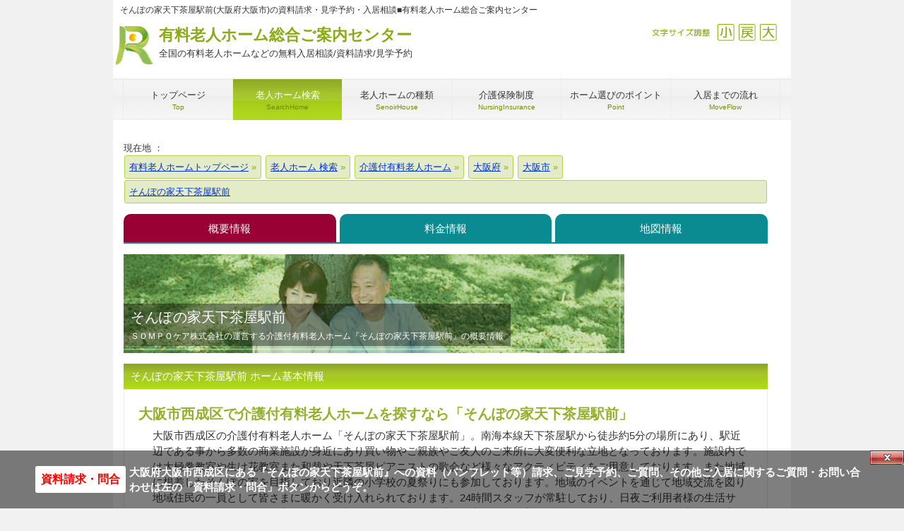

--- FILE ---
content_type: text/html
request_url: https://www.cordially.jp/home/kaigo/%E5%A4%A7%E9%98%AA/%E5%A4%A7%E9%98%AA%E5%B8%82/amille-tengachayaekimae/
body_size: 10992
content:
<!DOCTYPE html>
<html dir="ltr" lang="ja">
<head>
  <!-- SB -->
  <meta charset="UTF-8">
  <meta name="viewport" content="width=device-width, user-scalable=yes, maximum-scale=1.0, minimum-scale=1.0">
  <title>そんぽの家天下茶屋駅前(大阪府大阪市)の資料請求・見学予約・入居相談|有料老人ホーム総合ご案内センター</title>
  <meta name="keywords" content="そんぽの家天下茶屋駅前,ＳＯＭＰＯケア株式会社,介護付有料老人ホーム,大阪府大阪市西成区">
  <meta name="description" content="大阪府大阪市にある介護付有料老人ホーム『そんぽの家天下茶屋駅前』の資料請求・入居相談・見学予約は有料老人ホーム総合ご案内センターへどうぞ。ご利用は無料です。『そんぽの家天下茶屋駅前』の概要情報をご案内します。">
  <link rel="shortcut icon" href="/favicon.ico">
  <link rel="stylesheet" href="/css/style.css?vdate=20260123001713" media="screen">
  <link rel="stylesheet" href="/css/print.css" media="print">

  <script>
var _gaq = _gaq || [];_gaq.push(['_setAccount', 'UA-26541703-1']);
_gaq.push(['_setDomainName', 'none']);_gaq.push(['_setAllowLinker',true]);
_gaq.push(['_addOrganic','adingo.jp','Keywords']);_gaq.push(['_addOrganic','adingosearch','Keywords']);_gaq.push(['_addOrganic','asahi','Keywords']);_gaq.push(['_addOrganic','aok-net.com','key']);_gaq.push(['_addOrganic','sp-search.auone.jp','q',true]);_gaq.push(['_addOrganic','search.auone.jp','q',true]);_gaq.push(['_addOrganic','auone.jp','q']);_gaq.push(['_addOrganic','netlavis.azione.jp','q']);_gaq.push(['_addOrganic','search.tb.ask.com','searchfor']);_gaq.push(['_addOrganic','biglobe.ne.jp','q']);_gaq.push(['_addOrganic','bloglines','q']);_gaq.push(['_addOrganic','benri.com','Keywords']);_gaq.push(['_addOrganic','cybozu.net','Keywords']);_gaq.push(['_addOrganic','cocacola','Keywords']);_gaq.push(['_addOrganic','crawler.com','q']);_gaq.push(['_addOrganic','ceron.jp','q']);_gaq.push(['_addOrganic','search.smt.docomo.ne.jp','MT']);_gaq.push(['_addOrganic','delta-search.com','q',true]);_gaq.push(['_addOrganic','websearch.excite.co.jp','q',true]);_gaq.push(['_addOrganic','excite','search']);_gaq.push(['_addOrganic','eonet','search']);_gaq.push(['_addOrganic','ecnavi','Keywords']);_gaq.push(['_addOrganic','fenrir-inc','q']);_gaq.push(['_addOrganic','search.azby.fmworld.net','q',true]);_gaq.push(['_addOrganic','search.azby.fmworld.net','Text']);_gaq.push(['_addOrganic','fmworld.net','q']);_gaq.push(['_addOrganic','fmworld.net','Text']);_gaq.push(['_addOrganic','fresheye','kw']);_gaq.push(['_addOrganic','search.fooooo.com','q',true]);_gaq.push(['_addOrganic','searchfunmoods.com','q',true]);_gaq.push(['_addOrganic','blogsearch.google.co.jp','q',true]);_gaq.push(['_addOrganic','images.google','q']);_gaq.push(['_addOrganic','images.google','prev']);_gaq.push(['_addOrganic','maps.google.co.jp','dq']);_gaq.push(['_addOrganic','bsearch.goo','MT']);_gaq.push(['_addOrganic','partners.search.goo','MT']);_gaq.push(['_addOrganic','goo','MT']);_gaq.push(['_addOrganic','hi-ho','search']);_gaq.push(['_addOrganic','hi-ho','MT']);_gaq.push(['_addOrganic','hatena','word']);_gaq.push(['_addOrganic','jp.hao123.com','query']);_gaq.push(['_addOrganic','infoseek','qt']);_gaq.push(['_addOrganic','inbox.com','q']);_gaq.push(['_addOrganic','search.jword.jp','name']);_gaq.push(['_addOrganic','tnc.jword.jp','q']);_gaq.push(['_addOrganic','t-com.jword.jp','q']);_gaq.push(['_addOrganic','ksearch.luna.tv','keyword']);_gaq.push(['_addOrganic','search.livedoor.com','q',true]);_gaq.push(['_addOrganic','ysearch.lunascape.jp','keyword']);_gaq.push(['_addOrganic','lunascape','p']);_gaq.push(['_addOrganic','s.luna.tv','q']);_gaq.push(['_addOrganic','marsflag','phrase']);_gaq.push(['_addOrganic','myjcom','q']);_gaq.push(['_addOrganic','mooter','keywords']);_gaq.push(['_addOrganic','mixi','keyword']);_gaq.push(['_addOrganic','azby.search.nifty','q',true]);_gaq.push(['_addOrganic','azby.search.nifty','Text']);_gaq.push(['_addOrganic','search.nifty.com','q',true]);_gaq.push(['_addOrganic','search.nifty.com','Text']);_gaq.push(['_addOrganic','nifty','q',true]);_gaq.push(['_addOrganic','namaan','query']);_gaq.push(['_addOrganic','wsearch.ocn.ne.jp','MT']);_gaq.push(['_addOrganic','odn','search']);_gaq.push(['_addOrganic','search.osaifu.com','w']);_gaq.push(['_addOrganic','picmy.jp','Keywords']);_gaq.push(['_addOrganic','pex.jp','Keywords']);_gaq.push(['_addOrganic','pythagoras.bz','q']);_gaq.push(['_addOrganic','rakuten','qt']);_gaq.push(['_addOrganic','mediator.starthome.jp','keyword']);_gaq.push(['_addOrganic','wakwakpc.starthome.jp','keyword']);_gaq.push(['_addOrganic','so-net','query']);_gaq.push(['_addOrganic','search.start.sony.jp','MT']);_gaq.push(['_addOrganic','sony','MT']);_gaq.push(['_addOrganic','search.saitama-np.co.jp','q',true]);_gaq.push(['_addOrganic','sleipnir','q']);_gaq.push(['_addOrganic','toppa','search']);_gaq.push(['_addOrganic','twitter','q']);_gaq.push(['_addOrganic','unisearch.jp','keyword']);_gaq.push(['_addOrganic','went.jp','Keywords']);_gaq.push(['_addOrganic','dir.yahoo.co.jp','p']);
_gaq.push(['_trackPageview']);_gaq.push(['_trackPageLoadTime']);
(function() {var ga = document.createElement('script'); ga.type = 'text/javascript'; ga.async = true;ga.src = ('https:' == document.location.protocol ? 'https://' : 'http://') + 'stats.g.doubleclick.net/dc.js';var s = document.getElementsByTagName('script')[0]; s.parentNode.insertBefore(ga, s);})();
if (document.referrer.match(/google\.(com|co\.jp)/gi) && document.referrer.match(/cd/gi)) {var myString = document.referrer;var r = myString.match(/cd=(.*?)&/);var rank = parseInt(r[1]);var kw = myString.match(/q=(.*?)&/);
if (kw[1].length > 0) {var keyWord  = decodeURI(kw[1]);} else {keyWord = "(not provided)";}
var p = document.location.pathname;_gaq.push(['_trackEvent', 'RankTracker', keyWord, p, rank, ]);}
</script>
</head>


<body id="subpage">
<div id="fb-root"></div>
<div itemscope itemtype="https://schema.org/LocalBusiness" id="wrapper">

  <header id="header">
    <h1>そんぽの家天下茶屋駅前(大阪府大阪市)の資料請求・見学予約・入居相談■有料老人ホーム総合ご案内センター</h1>
      <div class='logo'><p class='logo_h'><a href='https://www.cordially.jp/'>有料老人ホーム総合ご案内センター<span>全国の有料老人ホームなどの無料入居相談/資料請求/見学予約</span></a></p></div>
<div class='info'><div id='size'><ul><li><a class='sp-moji_big' onclick="fsc('larger');return false;" onkeypress="fsc('larger');return false;">拡大</a></li><li><a class='sp-moji_default' onclick="fsc('default');return false;" onkeypress="fsc('default');return false;">戻す</a></li><li><a class='sp-moji_small' onclick="fsc('smaller');return false;" onkeypress="fsc('smaller');return false;">縮小</a></li><li class='sp-moji_size'>文字サイズ調整</li></ul></div></div>
<script type="text/javascript">google_analytics_domain_name = "none";</script>
  </header>

  <!-- メインナビゲーション -->
    <nav id="mainNav">
      <a class='menu' id='menu'><span>MENU</span></a><div class='panel'><ul><li><a href='https://www.cordially.jp/'><strong>トップページ</strong><span>Top</span></a></li><li class='active'><a href='https://www.cordially.jp/home/'><strong>老人ホーム検索</strong><span>SearchHome</span></a></li><li><a href='https://www.cordially.jp/kind/'><strong>老人ホームの種類</strong><span>SenoirHouse</span></a></li><li><a href='https://www.cordially.jp/hoken/'><strong>介護保険制度</strong><span>NursingInsurance</span></a></li><li><a href='https://www.cordially.jp/point/'><strong>ホーム選びのポイント</strong><span>Point</span></a></li><li class='last'><a href='https://www.cordially.jp/flow/'><strong>入居までの流れ</strong><span>MoveFlow</span></a></li></ul></div>
    </nav>
  
    <!-- コンテンツ -->
  <section class="main_single">
    
      <!--TopicPath-->
      <div id="topic_path">現在地 ： 
        <ol itemscope itemtype="https://schema.org/BreadcrumbList">
          <li itemprop="itemListElement" itemscope itemtype="https://schema.org/ListItem">
            <a href="https://www.cordially.jp/" itemprop="item">
              <span itemprop="name">有料老人ホームトップページ</span><meta itemprop="position" content="1">
            </a>
          </li>
        <li itemprop='itemListElement' itemscope itemtype='https://schema.org/ListItem'>
<a href='https://www.cordially.jp/home/' itemprop='item'>
<span itemprop='name'>老人ホーム 検索</span>
</a><meta itemprop='position' content='2'>
</li>
<li itemprop='itemListElement' itemscope itemtype='https://schema.org/ListItem'>
<a href='https://www.cordially.jp/home/kaigo/' itemprop='item'>
<span itemprop='name'>介護付有料老人ホーム</span>
</a><meta itemprop='position' content='3'>
</li>
<li itemprop='itemListElement' itemscope itemtype='https://schema.org/ListItem'>
<a href='https://www.cordially.jp/home/kaigo/%E5%A4%A7%E9%98%AA/' itemprop='item'>
<span itemprop='name'>大阪府</span>
</a><meta itemprop='position' content='4'>
</li>
<li itemprop='itemListElement' itemscope itemtype='https://schema.org/ListItem'>
<a href='https://www.cordially.jp/home/kaigo/%E5%A4%A7%E9%98%AA/%E5%A4%A7%E9%98%AA%E5%B8%82/' itemprop='item'>
<span itemprop='name'>大阪市</span>
</a><meta itemprop='position' content='5'>
</li>
<li itemprop='itemListElement' itemscope itemtype='https://schema.org/ListItem'>
<span itemprop='name'>そんぽの家天下茶屋駅前</span><meta itemprop='position' content='6'>
</li>
        </ol>
      </div>
      <nav id='JohoKubun_H'><ul><li><a href='/home/kaigo/%E5%A4%A7%E9%98%AA/%E5%A4%A7%E9%98%AA%E5%B8%82/amille-tengachayaekimae/' style='width:33%;' class='s_active' title='そんぽの家天下茶屋駅前の概要情報'>概要情報</a></li><li><a href='/home/kaigo/%E5%A4%A7%E9%98%AA/%E5%A4%A7%E9%98%AA%E5%B8%82/amille-tengachayaekimae/plan.php' style='width:33%;' title='そんぽの家天下茶屋駅前の料金プラン情報'>料金情報</a></li><li><a href='/home/kaigo/%E5%A4%A7%E9%98%AA/%E5%A4%A7%E9%98%AA%E5%B8%82/amille-tengachayaekimae/map.php' style='width:33%;' title='そんぽの家天下茶屋駅前の地図・アクセス情報'>地図情報</a></li></ul></nav>      
      <!-- メイン画像 -->
    <div id="mainBanner">
      <img src="/img/main/img06.jpg" alt="" width="709" height="140">
        <div class="slogan">
          <h2>そんぽの家天下茶屋駅前</h2>
        <p>ＳＯＭＰＯケア株式会社の運営する介護付有料老人ホーム『そんぽの家天下茶屋駅前』の概要情報</p>
      </div>
    </div>
    <!-- / メイン画像 -->
      
      <section class="content">
      
    <div class='sclbtn'></div>
<h3 class='heading'>そんぽの家天下茶屋駅前 ホーム基本情報</h3><article><h4 class='home_ttl'>大阪市西成区で介護付有料老人ホームを探すなら「そんぽの家天下茶屋駅前」</h4>
<div class='home_setu' itemprop="desc"><p>大阪市西成区の介護付有料老人ホーム「そんぽの家天下茶屋駅前」。南海本線天下茶屋駅から徒歩約5分の場所にあり、駅近辺である事から多数の商業施設が身近にあり買い物やご親族やご友人のご来所に大変便利な立地となっております。施設内では太極拳教室や生け花教室また和裁や天下茶屋ピアニストの歌会など様々なアクティビティをご用意しております。また地域に根差したそんぽの家を目指しており近隣の小学校の夏祭りにも参加しております。地域のイベントを通じて地域交流を図り地域住民の一員として皆さまに暖かく受け入れられております。24時間スタッフが常駐しており、日夜ご利用者様の生活サポートを行っております。入居金０円に加え、認知症、要介護５の寝たきりの方、緩和ケア・胃婁・インスリン注射・在宅酸素・バルンカテーテル、感染症、透析などの医療行為が必要な方やターミナルケアにも対応しておりますので入居して頂きやすい施設となっております。スタッフ一同ご入居者様が日々楽しく健康で過ごせるよう心を込めてサポートさせて頂きます。</p></div>
<ul class='s_tokutyo'><li class='sp-tokutyo_V'>認知症受け入れ可</li><li class='sp-tokutyo_X'>入居金0円プランあり</li></ul><br clear='all'>
<div id='home_kihon'><table class='table TBLtoDL' summary='そんぽの家天下茶屋駅前 ホーム基本情報' width='100%'><tr><th>ホーム名称</th><td><span class='hurikana'>そんぽのいえ　てんがちゃやえきまえ</span><br><strong class='sname'>そんぽの家天下茶屋駅前</strong><a href="/contact/contact.php?name=そんぽの家天下茶屋駅前&company=ＳＯＭＰＯケア株式会社&page=J78&sya_man=0&hissu=要B" class="httpsToiawase">{$name}について問い合わせる</a>
</td></tr><tr><th>運営者</th><td><span class='hurikana'>そんぽけあ かぶしきがいしゃ</span><br><a href="https://www.cordially.jp/series/ＳＯＭＰＯケア株式会社/">ＳＯＭＰＯケア株式会社</a></td></tr><tr><th>法人区分</th><td>営利法人</td></tr><tr><th>ホーム種別</th><td>介護付有料老人ホーム</td></tr><tr><th>入居条件</th><td><div class='sp-jotai_syosai_011'>自立:×/要支援:○/要介護:○</div>介護度が要支援1～要介護5の方</td></tr><tr><th>住所</th><td itemprop='address' itemscope itemtype='https://schema.org/PostalAddress'>〒<span itemprop='postalCode'>557-0015</span><br><a href='/home/all/%E5%A4%A7%E9%98%AA/'><span itemprop='addressRegion'>大阪府</span></a> <a href='/home/all/%E5%A4%A7%E9%98%AA/%E5%A4%A7%E9%98%AA%E5%B8%82/'><span itemprop='addressLocality'>大阪市</span></a> <span itemprop='streetAddress'>西成区花園南2丁目5番1号</span>　[<a href='map.php'>地図を見る</a>]</td></tr><tr><th>開設日</th><td><time datetime='2005-10-01'>平成17年10月</time></td></tr><tr><th width='180'>居住の権利形態</th><td>利用権方式</td></tr></table></div>
<div class='not-disp'><meta itemprop='name' content='そんぽの家天下茶屋駅前'>
<meta itemprop='map' content='www.cordially.jp/home/kaigo/%E5%A4%A7%E9%98%AA/%E5%A4%A7%E9%98%AA%E5%B8%82/amille-tengachayaekimae/map.php'>
<meta itemprop='image' content='/home/img/19307.jpg'>
<span itemprop='geo' itemscope itemtype='https://data-vocabulary.org/​Geo'>
<meta itemprop='latitude' content='34.63871858'>
<meta itemprop='longitude' content='135.49606706'>
</span>
<meta itemprop='description' content='大阪市西成区の介護付有料老人ホーム「そんぽの家天下茶屋駅前」。南海本線天下茶屋駅から徒歩約5分の場所にあり、駅近辺である事から多数の商業施設が身近にあり買い物やご親族やご友人のご来所に大変便利な立地となっております。施設内では太極拳教室や生け花教室また和裁や天下茶屋ピアニストの歌会など様々なアクティビティをご用意しております。また地域に根差したそんぽの家を目指しており近隣の小学校の夏祭りにも参加しております。地域のイベントを通じて地域交流を図り地域住民の一員として皆さまに暖かく受け入れられております。24時間スタッフが常駐しており、日夜ご利用者様の生活サポートを行っております。入居金０円に加え、認知症、要介護５の寝たきりの方、緩和ケア・胃婁・インスリン注射・在宅酸素・バルンカテーテル、感染症、透析などの医療行為が必要な方やターミナルケアにも対応しておりますので入居して頂きやすい施設となっております。スタッフ一同ご入居者様が日々楽しく健康で過ごせるよう心を込めてサポートさせて頂きます。'>
</div>
<div id='photo_gal2'>
<img src='/home/img/19307.jpg' alt='そんぽの家天下茶屋駅前の写真'>
<img src='/home/img/19307a.jpg' alt='そんぽの家天下茶屋駅前の居室'>
<img src='/home/img/19307b.jpg' alt='そんぽの家天下茶屋駅前の居室トイレ'>
<img src='/home/img/19307c.jpg' alt='そんぽの家天下茶屋駅前の居室洗面台収納'>
<img src='/home/img/19307d.jpg' alt='そんぽの家天下茶屋駅前の浴室'>
</div>
<br clear='all'></article>

<h3 class='heading'>そんぽの家天下茶屋駅前 の規模・設備等 に関する情報</h3><article><table class='table TBLtoDL' summary='そんぽの家天下茶屋駅前 ホームその他情報' width='100%'><tr><th colspan='2' class='cent'>そんぽの家天下茶屋駅前の規模に関する情報</th></tr><tr><th>敷地 面積</th><td>858.24平方メートル</td></tr><tr><th>敷地 権利形態</th><td>賃借</td></tr><tr><th>延床 面積</th><td>2,551.73平方メートル</td></tr><tr><th>建物 構造/規模</th><td>鉄骨造5階建</td></tr><tr><th>建物 権利形態</th><td>賃借</td></tr><tr><th>居室数および定員</th><td>69室（1階：11名、2階～4階：各15名、5階：13名）</td></tr><tr><th colspan='2' class='cent'>そんぽの家天下茶屋駅前の設備に関する情報</th></tr><tr><th>共用施設・設備</th><td>冷暖房完備、エレベーター、温水洗浄付トイレ、特殊浴室、緊急通報システム、来客者用駐車場（4台可）</td></tr><tr><th>居室設備</th><td>洗面、水洗トイレ、ナースコール、収納、下駄箱、固定電話設置可能</td></tr><tr><th>居室面積</th><td>お一人部屋 ： 18～22.61㎡</td></tr><tr><th colspan='2' class='cent'>ホームの介護と医療に関する情報</th></tr><tr><th>協力・提携・後方支援<br>医療機関 等</th><td>秋桜会クリニック</td></tr><tr><th>医療の受入体制</th><td><ul class='s_tokutyo'><li class='sp-iryo_01_1'>認知症:○</li><li class='sp-iryo_03_1'>在宅酸素:○</li><li class='sp-iryo_08_1'>人工透析:○</li><li class='sp-iryo_10_1'>糖尿病(インスリン):○</li><li class='sp-iryo_12_1'>留置カテーテル(尿バルーン):○</li><li class='sp-iryo_13_1'>経管栄養(胃ろう):○</li></ul>
<br clear='all'>※ホーム側の見直し等によって変更されている場合もございます。詳細はお問い合わせください。</td></tr></table>

              <style>
              .newContact {clear: both; display: block;}
              .newContact a {display: block; width: 90%; margin: 5px auto; background: #ff6600; color: #ffffff; font-weight: bold; border-radius: 5px; padding: 15px 10px; text-decoration: none; text-align: center; line-height: 1.2;}
              .newContact a:hover {background: #cc0000;}
              .newContact a:action {background: #cc0000;}
              .newContact a:before {content: "» ";}
              @media (min-width: 760px) {
                .pcHide {display: none;}
              }
              @media (max-width: 760px) {
                .newContact a {width: 100%; padding: 5px;}
              }
              </style>
              <div class="newContact"><a href="/contact/contact.php?name=そんぽの家天下茶屋駅前&company=ＳＯＭＰＯケア株式会社&page=J78&sya_man=0&hissu=要B">そんぽの家天下茶屋駅前について<br class="pcHide">資料請求する（無料）</a>
</div><script src="https://cdn.jsdelivr.net/npm/chart.js"></script><section class="content newSection"><h3 class="heading">そんぽの家天下茶屋駅前の特徴</h3><p>本事業所では、自立した生活が困難になった入居者に対して、その心身の特性を踏まえ、入居者の要介護状態の軽減又は悪化の防止に資するよう、その目標を設定し、計画的に行うこととする。又、入居者が尊厳ある自立した日常生活を営むことができるように、食事、入浴、排泄等の日常生活場面での世話や機能訓練などの介護、その他必要な援助を適切に行うものとし、入居者の意思及び人格を尊重し、常に入居者の立場に立ったサービスの提供に努めるものとする。事業に当っては、事業所所在地の市町村、介護施設、協力医療機関に加え、他の事業者、保健医療・福祉サービスを提供する者との連携に努めるものとする。</p><h3 class="heading">そんぽの家天下茶屋駅前の従業員数</h3><div class="chartWrapper"><dl><dt>総従業員数</dt><dd>32人</dd><dt>介護職員数</dt><dd>17人</dd><dt>看護職員数</dt><dd>3人</dd><dt>夜間スタッフの最少人数</dt><dd>3人</dd></dl><canvas id="chart1"></canvas></div><h3 class="heading">そんぽの家天下茶屋駅前の医療サービス体制</h3><div class="chartWrapper"><dl><dt>個別機能訓練加算</dt><dd>なし</dd><dt>医療機関連携加算</dt><dd>あり</dd><dt>看取り介護加算（予防を除く）</dt><dd>あり</dd><dt>サービス提供体制強化加算Ⅰイ</dt><dd>なし</dd><dt>サービス提供体制強化加算Ⅰロ</dt><dd>なし</dd><dt>サービス提供体制強化加算Ⅱ</dt><dd>あり</dd><dt>サービス提供体制強化加算Ⅲ</dt><dd>なし</dd></dl><dl><dt>認知症ケア加算Ⅰ</dt><dd>なし</dd><dt>認知症ケア加算Ⅱ</dt><dd>なし</dd><dt>介護職員処遇改善加算Ⅰ</dt><dd>なし</dd><dt>介護職員処遇改善加算Ⅱ</dt><dd>なし</dd><dt>介護職員処遇改善加算Ⅲ</dt><dd>あり</dd><dt>介護職員処遇改善加算Ⅳ</dt><dd>なし</dd></dl></div><h3 class="heading">そんぽの家天下茶屋駅前の介護度別入居数比率</h3><div class="chartWrapper"><dl><dt>要支援&#9312;の入居者数</dt><dd>3人</dd><dt>要支援&#9313;の入居者数</dt><dd>3人</dd><dt>要介護&#9312;の入居者数</dt><dd>8人</dd><dt>要介護&#9313;の入居者数</dt><dd>10人</dd><dt>要介護&#9314;の入居者数</dt><dd>7人</dd><dt>要介護&#9315;の入居者数</dt><dd>12人</dd><dt>要介護&#9316;の入居者数</dt><dd>6人</dd></dl><canvas id="chart3"></canvas></div><h3 class="heading">そんぽの家天下茶屋駅前の入居者男女数</h3><div class="chartWrapper"><dl><dt>入居者の平均年齢</dt><dd>87.6歳</dd><dt>男性の入居者数</dt><dd>6人</dd><dt>女性の入居者数</dt><dd>43人</dd></dl><canvas id="chart2"></canvas></div><script>
  let config1 = {
    type: "pie",
    data: {
        labels: ["一般職員数", "介護職員数", "看護職員数"],
        datasets: [{
            data: [12, 17, 3],
            backgroundColor: [
                "#9999cc",
                "#99cc99",
                "#cc9999",
            ]
        }],
    },
    options: {
        responsive: false
    }
  };
  let config2 = {
    type: "pie",
    data: {
        labels: ["男性", "女性"],
        datasets: [{
            data: [6, 43],
            backgroundColor: [
                "#9999cc",
                "#cc9999",
            ]
        }],
    },
    options: {
        responsive: false
    }
  };
  let config3 = {
    type: "pie",
    data: {
        labels: ["自立", "要支援①", "要支援②", "要介護①", "要介護②", "要介護③", "要介護④", "要介護⑤"],
        datasets: [{
            data: [0, 3, 3, 8, 10, 7, 12, 6],
            backgroundColor: [
                "#cc9999",
                "#9999cc",
                "#333377",
                "#99cc99",
                "#77aa77",
                "#559955",
                "#337733",
                "#115511",
            ]
        }],
    },
    options: {
        responsive: false
    }
  };
  
  window.addEventListener("load", function() {
    let ctx1 = document.getElementById("chart1").getContext("2d");
    chart1 = new Chart(ctx1, config1);
    let ctx2 = document.getElementById("chart2").getContext("2d");
    chart2 = new Chart(ctx2, config2);
    let ctx3 = document.getElementById("chart3").getContext("2d");
    chart3 = new Chart(ctx3, config3);
  }, false);
  </script><p style="marin:40px auto;">そんぽの家天下茶屋駅前の医療・介護（保険）に関する情報や入居者の情報などは、厚労省関連サイトからの転用含め独自に採集しています。詳細はお問い合わせください。</p></section>
    <style>
    .newContact {clear: both; display: block;}
    .newContact a {display: block; width: 90%; margin: 5px auto; background: #ff6600; color: #ffffff; font-weight: bold; border-radius: 5px; padding: 15px 10px; text-decoration: none; text-align: center; line-height: 1.2;}
    .newContact a:hover {background: #cc0000;}
    .newContact a:action {background: #cc0000;}
    .newContact a:before {content: "» ";}
    @media (min-width: 760px) {
      .pcHide {display: none;}
    }
    @media (max-width: 760px) {
      .newContact a {width: 100%; padding: 5px;}
    }
    </style>
    <div class="newContact"><a href="/contact/contact.php?name=そんぽの家天下茶屋駅前&company=ＳＯＭＰＯケア株式会社&page=J78&sya_man=0&hissu=要B">そんぽの家天下茶屋駅前について<br class="pcHide">資料請求する（無料）</a>
</div>

<style>
.chartWrapper {
  display: flex;
  justify-content: space-between;
}
.chartWrapper canvas, .chartWrapper dl{
  width: 48%;
  margin: 20px auto;
}
.newSection h3 {
  font-family: "Meiryo", sans-serif;
  font-size: 16px;
  background-image: none;
  background: #009900;
  color: #ffffff;
  line-height: 1;
  margin: 25px auto 10px auto;
  padding: 10px 0 8px 15px;
}
.newSection dl {
  margin: 15px auto;
}

.newSection dl,
.newSection dl>dt,
.newSection dl>dd {
  box-sizing: border-box;
  font-family: "Meiryo", sans-serif;
  font-size: 16px;
}

.newSection dl>dt,
.newSection dl>dd {
  padding: 7px;
  margin: 0px;
}

.newSection dl>dt {
  padding: 7px 7px 7px 20px;
  background: #f0f0f0;
  border-left: solid 5px #88aa88;
  color: #005500;
  line-height: 1;
}

.newSection dl>dd {
  background-color: #fff;
}

@media screen and (max-width: 767px) {
  .newSection dl>dt{
    padding: 7px;
    border-left: none;
    border-top: solid 1px #090;
  }

  .newSection dl>dd {
    padding: 7px 7px 7px 20px;
  }

  .chartWrapper {
    display: block;
    justify-content: space-between;
  }
  .chartWrapper canvas, .chartWrapper dl{
    width: 90%;
    margin: 20px auto;
}

@media print,
(min-width: 768px) {
  .newSection dl {
    display: flex;
    flex-wrap: wrap;
    border-bottom: 1px solid #ddd;
  }

  .newSection dl>dt,
  .newSection dl>dd {
    display: flex;
    flex-direction: column;
    justify-content: center;
    border-top: 1px solid #ddd;
  }

  .newSection dl>dt {
    width: 35%;
  }

  .newSection dl>dd {
    width: 65%;
    border-right: 1px solid #ddd;
  }
}
.flexWrapper {
  display:flex;
  flex-wrap: wrap;
}
.flexWrapper>div {
  width: 53%;
}
.flexWrapper>dl {
  width: 43%;
}

@media screen and (max-width:899px){
  .flexWrapper {
    display:block;
  }
  .flexWrapper>div, .flexWrapper>dl {
    width: 100%;
  }
}
</style></article>

<nav id='JohoKubun_F'><ul><li><a href='/home/kaigo/%E5%A4%A7%E9%98%AA/%E5%A4%A7%E9%98%AA%E5%B8%82/amille-tengachayaekimae/' style='width:33%;' class='s_active' title='そんぽの家天下茶屋駅前の概要情報'>概要情報</a></li><li><a href='/home/kaigo/%E5%A4%A7%E9%98%AA/%E5%A4%A7%E9%98%AA%E5%B8%82/amille-tengachayaekimae/plan.php' style='width:33%;' title='そんぽの家天下茶屋駅前の料金プラン情報'>料金情報</a></li><li><a href='/home/kaigo/%E5%A4%A7%E9%98%AA/%E5%A4%A7%E9%98%AA%E5%B8%82/amille-tengachayaekimae/map.php' style='width:33%;' title='そんぽの家天下茶屋駅前の地図・アクセス情報'>地図情報</a></li></ul></nav></section><section class='content noprint'>
<h3 class='heading'>そんぽの家天下茶屋駅前へのご入居をご検討、または老人ホームをお探しの方へ（ご相談・お問い合わせ）</h3><article><h4 class='home_ttl'><span class='operator'>入居相談員のｲﾒｰｼﾞ</span>そんぽの家天下茶屋駅前への入居相談・資料請求・見学予約や、ご希望条件のに見合う老人ホーム探しは豊富な経験と相談実績のある『有料老人ホーム総合ご案内センター』へお任せください。</h4><p style='margin-top:15px;'>【有料老人ホーム総合ご案内センターの特徴】</p><ol><li><span class='green bold'>ご利用は全て無料</span>　～　入居に関するご相談、資料請求、ホームの見学予約取り次ぎなど、入居を希望される方のご利用は全て無料です。</li><li><span class='green bold'>豊富な情報量</span>　～　日本全国の<a href='/home/kaigo/'>介護付有料老人ホーム</a>、<a href='/home/jutaku/'>住宅型有料老人ホーム</a>をはじめとする高齢者向け施設を令和8年01月23日現在で『そんぽの家天下茶屋駅前』 のある<a href='/home/all/%E5%A4%A7%E9%98%AA/'>大阪府内</a>では2,207件（内 資料請求や入居相談が可能な施設は213件）、<a href='/home/all/%E5%A4%A7%E9%98%AA/%E5%A4%A7%E9%98%AA%E5%B8%82/'>大阪市内</a>の掲載ホーム数は675件、日本全国では39,598件（内、資料請求等 弊社にて相談可能なホームは2,845件）掲載しています。</li><li><span class='green bold'>豊富な経験と実績</span>　～　ご入居を希望される方が10人いらっしゃれば、その状況や希望などは10人それぞれ。まだ、老人ホームの紹介をする会社が少なかった平成17年に老人ホームの入居相談業務を開始して以来、これまでに様々なお客様のご要望に応えてきた豊富な経験と実績があります。</li></ol><br clear='all'><a href='/contact/contact.php?name=そんぽの家天下茶屋駅前&page=J78&company=ＳＯＭＰＯケア株式会社' class='httpsToiawase'>J78について問い合わせる</a>
</article>
</section><p>■「そんぽの家天下茶屋駅前」の近隣にある PickUp! おすすめホーム Part-&#8544;</p>
<section class='gridWrapper'><article class='grid'><div class='box'><img src='/home/img/19308.jpg' width='250' height='180' style='width:250px;height:auto;' alt='そんぽの家岸里の外観'><h3><a href='/home/kaigo/%E5%A4%A7%E9%98%AA/%E5%A4%A7%E9%98%AA%E5%B8%82/amille-kisinosato/'>そんぽの家岸里</a></h3><p class='result_title'>24時間スタッフ常駐　入居金０円</p><p>運営：ＳＯＭＰＯケア株式会社<br>介護付有料老人ホーム<br>大阪府 大阪市西成区 潮路<br>平成17年06月 開設<br>入居時：0円<br>月　額：156,900円</p></div></article>
<article class='grid'><div class='box'><img src='/home/img/23886.jpg' width='250' height='180' style='width:250px;height:auto;' alt='そんぽの家S天下茶屋の外観'><h3><a href='/home/service/%E5%A4%A7%E9%98%AA/%E5%A4%A7%E9%98%AA%E5%B8%82/c-amille-tengachaya/'>そんぽの家S天下茶屋</a></h3><p class='result_title'>生活便利な好立地で安心快適な生活を</p><p>運営：ＳＯＭＰＯケア株式会社<br>サービス付き高齢者向け住宅<br>大阪府 大阪市西成区 花園南<br>平成25年01月 開設<br>入居時：0円<br>月　額：152,300円</p></div></article>
<article class='grid'><div class='box'><img src='/home/img/27720.jpg' width='250' height='180' style='width:250px;height:auto;' alt='学研ココファン阿倍野の外観'><h3><a href='/home/service/%E5%A4%A7%E9%98%AA/%E5%A4%A7%E9%98%AA%E5%B8%82/cocofump-abeno/'>学研ココファン阿倍野</a></h3><p class='result_title'>住み慣れた地域で安心して暮らす</p><p>運営：学研ココファン<br>サービス付き高齢者向け住宅<br>大阪府 大阪市阿倍野区 旭町<br>平成24年03月 開設<br>入居時：196,000円<br>月　額：200,060～224,900円</p></div></article>
</section><br clear='left'>
<section class='content'><h3 class='heading' style='margin-top:80px;'>その他の老人ホームを探す</h3><article><p>『そんぽの家天下茶屋駅前』のある大阪府内のその他の有料老人ホームなどの高齢者向けホームをお探しになる場合は以下のボタンよりどうぞ</p><input type="button" class='foot_btn2' value="大阪府の老人ホーム一覧" onclick="document.location = '/home/all/%E5%A4%A7%E9%98%AA/';"><form action='https://www.cordially.jp/home/' method='post'><input type='hidden' name='pref[]' value='大阪'><input type='hidden' name='ini_m' value='0'><input type='hidden' name='ini_k' value='以下'><input type='hidden' name='footlink' value='検索'><input type='submit' class='foot_btn2' name='submit' value='大阪府で入居時費用が0円で入居可能 (418)'></form><form action='https://www.cordially.jp/home/' method='post'><input type='hidden' name='pref[]' value='大阪'><input type='hidden' name='kubun2[]' value='F'><input type='hidden' name='footlink' value='検索'><input type='submit' class='foot_btn2' name='submit' value='大阪府で夫婦部屋（二人部屋）あり (35)'></form><form action='https://www.cordially.jp/home/' method='post'><input type='hidden' name='pref[]' value='大阪'><input type='hidden' name='kubun2[]' value='I'><input type='hidden' name='footlink' value='検索'><input type='submit' class='foot_btn2' name='submit' value='大阪府で居室でペットが飼育可能 (26)'></form><form action='https://www.cordially.jp/home/' method='post'><input type='hidden' name='pref[]' value='大阪'><input type='hidden' name='kubun2[]' value='M'><input type='hidden' name='footlink' value='検索'><input type='submit' class='foot_btn2' name='submit' value='大阪府でクリニック・診療所が併設・隣接 (16)'></form><form action='https://www.cordially.jp/home/' method='post'><input type='hidden' name='pref[]' value='大阪'><input type='hidden' name='kubun2[]' value='S'><input type='hidden' name='footlink' value='検索'><input type='submit' class='foot_btn2' name='submit' value='大阪府で看護師が24時間医療対応可能 (12)'></form><form action='https://www.cordially.jp/home/' method='post'><input type='hidden' name='pref[]' value='大阪'><input type='hidden' name='kubun2[]' value='Q'><input type='hidden' name='footlink' value='検索'><input type='submit' class='foot_btn2' name='submit' value='大阪府で1.5:1以上の手厚いスタッフ体制 (7)'></form><input type="button" class='foot_btn2' value="そんぽの家の施設一覧" onclick="document.location = '../../../../../../series/ＳＯＭＰＯケア株式会社/';"></article></section><div align='right'><div class='sclbtn'></div>
</div></section>  
  <!-- / コンテンツ -->
  

  <!-- フッター -->
  <footer id="footer">
    <div id='info' class='grid'>
<div class='logo'><p class='logo_f'><a href='https://www.cordially.jp/'>有料老人ﾎｰﾑ総合ご案内ｾﾝﾀｰ<br><span>全国の老人ホームの無料入居相談/資料請求 等</span></a></p></div>
<div class='info'></div>
</div> 
<ul class='footnav'><li>【メニュー】</li><li><a href='https://www.cordially.jp/home/'>老人ホーム検索</a></li><li><a href='https://www.cordially.jp/WP/'>有料老人ホームコラム</a></li><li><a href='https://www.cordially.jp/kind/'>老人ホームの種類</a></li><li><a href='https://www.cordially.jp/hoken/'>介護保険制度</a></li><li><a href='https://www.cordially.jp/point/'>ホーム選びのポイント</a></li><li><a href='https://www.cordially.jp/flow/'>入居までの流れ</a></li><li><a href='https://www.cordially.jp/aboutus/'>当サイトについて</a></li><li><a href='https://www.cordially.jp/aboutus/company.php'>運営会社</a></li><li><a href='https://www.cordially.jp/aboutus/sitemap.php'>サイトマップ</a></li></ul>
<ul class='footnav'><li>【主要地区から検索】</li><li><a href='/home/all/東京/'>東京都区内の有料老人ホーム</a></li><li><a href='/home/all/東京/足立区/'>足立区</a></li><li><a href='/home/all/東京/荒川区/'>荒川区</a></li><li><a href='/home/all/東京/板橋区/'>板橋区</a></li><li><a href='/home/all/東京/江戸川区/'>江戸川区</a></li><li><a href='/home/all/東京/大田区/'>大田区</a></li><li><a href='/home/all/東京/葛飾区/'>葛飾区</a></li><li><a href='/home/all/東京/北区/'>北区</a></li><li><a href='/home/all/東京/江東区/'>江東区</a></li><li><a href='/home/all/東京/品川区/'>品川区</a></li><li><a href='/home/all/東京/渋谷区/'>渋谷区</a></li><li><a href='/home/all/東京/新宿区/'>新宿区</a></li><li><a href='/home/all/東京/杉並区/'>杉並区</a></li><li><a href='/home/all/東京/墨田区/'>墨田区</a></li><li><a href='/home/all/東京/世田谷区/'>世田谷区</a></li><li><a href='/home/all/東京/台東区/'>台東区</a></li><li><a href='/home/all/東京/中央区/'>中央区</a></li><li><a href='/home/all/東京/千代田区/'>千代田区</a></li><li><a href='/home/all/東京/豊島区/'>豊島区</a></li><li><a href='/home/all/東京/中野区/'>中野区</a></li><li><a href='/home/all/東京/練馬区/'>練馬区</a></li><li><a href='/home/all/東京/文京区/'>文京区</a></li><li><a href='/home/all/東京/港区/'>港区</a></li><li><a href='/home/all/東京/目黒区/'>目黒区</a></li><li><a href='/home/all/東京/八王子市/'>八王子市</a></li><li><a href='/home/all/東京/町田市/'>町田市</a></li><li><a href='/home/all/東京/立川市/'>立川市</a></li><li><a href='/home/all/神奈川/横浜市/'>横浜市</a></li><li><a href='/home/all/神奈川/川崎市/'>川崎市</a></li><li><a href='/home/all/神奈川/藤沢市/'>藤沢市</a></li><li><a href='/home/all/神奈川/相模原市/'>相模原市</a></li><li><a href='/home/all/神奈川/横須賀市/'>横須賀市</a></li><li><a href='/home/all/千葉/千葉市/'>千葉市</a></li><li><a href='/home/all/千葉/船橋市/'>船橋市</a></li><li><a href='/home/all/千葉/千葉市/'>千葉</a></li><li><a href='/home/all/埼玉/さいたま市/'>さいたま市</a></li><li><a href='/home/all/埼玉/川口市/'>川口市</a></li><li><a href='/home/all/埼玉/所沢市/'>所沢市</a></li><li><a href='/home/all/栃木/宇都宮市/'>宇都宮市</a></li><li><a href='/home/all/群馬/前橋市/'>前橋市</a></li><li><a href='/home/all/茨城/水戸市/'>水戸市</a></li><li><a href='/home/all/北海道/札幌市/'>札幌市</a></li><li><a href='/home/all/宮城/仙台市/'>仙台市</a></li><li><a href='/home/all/愛知/名古屋市/'>名古屋市</a></li><li><a href='/home/all/静岡/静岡市/'>静岡市</a></li><li><a href='/home/all/静岡/浜松市/'>浜松市</a></li><li><a href='/home/all/大阪/大阪市/'>大阪市</a></li><li><a href='/home/all/大阪/堺市/'>堺市</a></li><li><a href='/home/all/大阪/吹田市/'>吹田市</a></li><li><a href='/home/all/京都/京都市/'>京都市</a></li><li><a href='/home/all/兵庫/神戸市/'>神戸市</a></li><li><a href='/home/all/岡山/岡山市/'>岡山市</a></li><li><a href='/home/all/石川/金沢市/'>金沢市</a></li><li><a href='/home/all/広島/広島市/'>広島市</a></li><li><a href='/home/all/福岡/福岡市/'>福岡市</a></li><li><a href='/home/all/熊本/熊本市/'>熊本市</a></li></ul>
<ul class='footnav' style='margin-top:-15px;'><li>【タイプから検索】</li><li><a href='https://www.cordially.jp/home/kaigo/'>介護付有料老人ホーム</a></li><li><a href='https://www.cordially.jp/home/jutaku/'>住宅型有料老人ホーム</a></li><li><a href='https://www.cordially.jp/home/service/'>サービス付高齢者向住宅</a></li></ul>
<p id='f_antext'>※当サイトに掲載している有料老人ホームその他の高齢者向けホームの情報は、各都道府県や市区町村、介護サービス情報公表システムなどで公開されているデータを基に弊社にて独自に収集・加工したものとなります。情報の追加・修正・削除（廃止）およびバナー広告掲載等のお問い合わせは<a href='/contact/keisai.php' rel='nofollow' target='_blank'>お問い合わせフォーム</a>よりお願いします。</p>  </footer>
  
  <address style='margin-bottom:70px;'>Copyright(c) 2013-2026 コーディアルコーポレーション株式会社 All Rights Reserved.  </address>
  
</div>
<div id='toiawase'><a href="/contact/contact.php?name=そんぽの家天下茶屋駅前&company=ＳＯＭＰＯケア株式会社&page=J78&sya_man=0&hissu=要B" class="httpsToiawaseBottom">資料請求・問合</a>
<p><span class='mobi_none'>大阪府大阪市西成区にある</span>『そんぽの家天下茶屋駅前』への資料<span class='mobi_none'>（パンフレット等）</span>請求、ご見学予約、ご質問、その他ご入居に関するご質問・お問い合わせ<span class='mobi_none'>は左の「資料請求・問合」ボタンからどうぞ。</span></p><div id='lay_close'><span onclick='toilay_no();'>Close</span></div></div>
</body>
</html>
